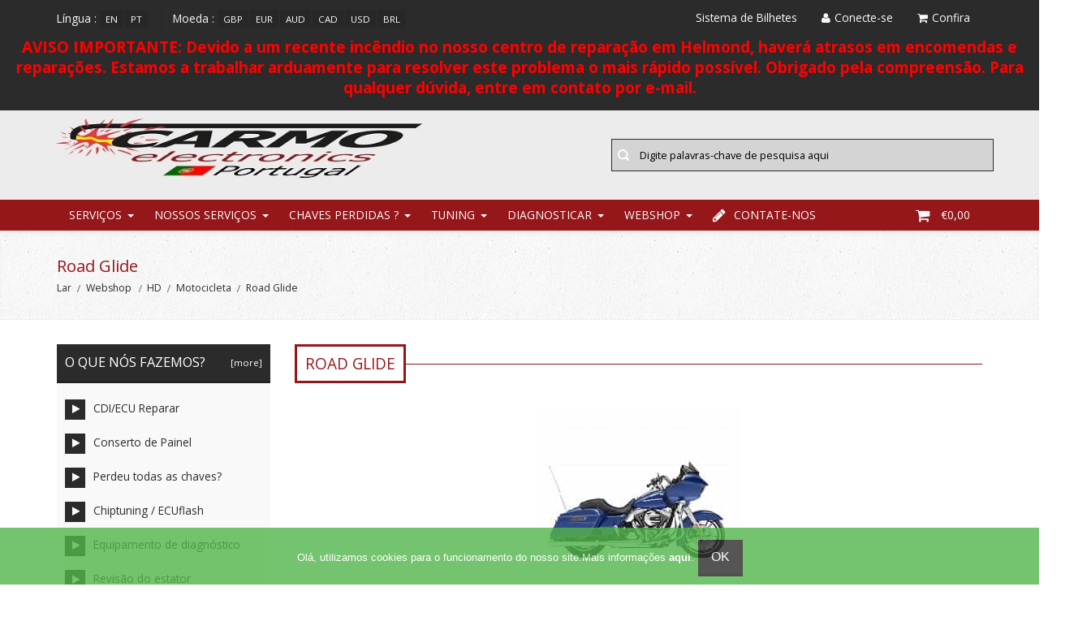

--- FILE ---
content_type: text/css
request_url: https://www.carmoelectronics.pt/includes/templates/edify/css/stylesheet_categories_menu.css
body_size: -480
content:
#nav-cat{
	width:100%;
	margin:0;
	font-weight:bold
}
#nav-cat ul{
	margin:0;
	padding:0;
	width:100%
}
#nav-cat li{
	border-bottom:1px solid rgba(0,0,0,0.1);
	list-style:none outside none;margin:0;
	padding:5px 10px;
	position:relative
}
#nav-cat li li{
	margin:0
}
#nav-cat li:hover{
	z-index:1000
}
#nav-cat li a:hover{
	color:#fafafa
}
#nav-cat li.submenu{
	background-image:url(../images/arrows/arrow40.png);
	background-position:97% 45%;
	background-repeat:no-repeat
}
#nav-cat li.submenu:hover{
	background-image:url(../images/arrows/arrow40.png);
	background-position:97% 45%;
	background-repeat:no-repeat
}
#nav-cat li a{
	display:block;
	padding:.25em 0 .25em .5em;
	text-decoration:none;
	width:100%;
	color:#fafafa !important
}
#nav-cat>ul a{
	width:auto
}
#nav-cat ul ul{
	position:absolute;
	top:0;
	left:100%;
	display:none;
	width:200px
}
#nav-cat ul li.submenu:hover>ul{
	display:block
}